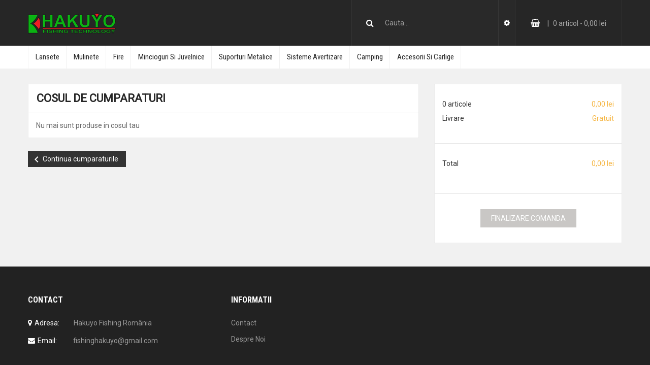

--- FILE ---
content_type: text/html; charset=utf-8
request_url: https://staging.hakuyofishing.ro/cos?action=show
body_size: 6591
content:
<!doctype html>
<html lang="ro">

    <head>
        
            
  <meta charset="utf-8">


  <meta http-equiv="x-ua-compatible" content="ie=edge">



  <title>Cos</title>
  <meta name="description" content="">
  <meta name="keywords" content="">
    


  <meta name="viewport" content="width=device-width, initial-scale=1">



  <link rel="icon" type="image/vnd.microsoft.icon" href="/img/favicon.ico?1525695097">
  <link rel="shortcut icon" type="image/x-icon" href="/img/favicon.ico?1525695097">



    <link rel="stylesheet" href="https://staging.hakuyofishing.ro/themes/supper_market_theme3/assets/cache/theme-07e79b121.css" type="text/css" media="all">




    <script src="https://staging.hakuyofishing.ro/themes/supper_market_theme3/assets/cache/head-b0341f120.js" ></script>


  <script>
        var RC_FANCOURIER_CITY_SELECTOR = true;
        var added_to_wishlist = "The product was successfully added to your wishlist.";
        var baseDir = "https:\/\/staging.hakuyofishing.ro\/";
        var isLogged = false;
        var loggin_required = "You must be logged in to manage your wishlist";
        var myaccout_url = "https:\/\/staging.hakuyofishing.ro\/contul-meu";
        var mywishlist_url = "https:\/\/staging.hakuyofishing.ro\/module\/fieldblockwishlist\/mywishlist";
        var prestashop = {"cart":{"products":[],"totals":{"total":{"type":"total","label":"Total","amount":0,"value":"0,00\u00a0lei"},"total_including_tax":{"type":"total","label":"Total (cu taxe)","amount":0,"value":"0,00\u00a0lei"},"total_excluding_tax":{"type":"total","label":"Total (fara TVA)","amount":0,"value":"0,00\u00a0lei"}},"subtotals":{"products":{"type":"products","label":"Subtotal","amount":0,"value":"0,00\u00a0lei"},"discounts":null,"shipping":{"type":"shipping","label":"Livrare","amount":0,"value":"Gratuit"},"tax":null},"products_count":0,"summary_string":"0 articole","vouchers":{"allowed":1,"added":[]},"discounts":[],"minimalPurchase":350,"minimalPurchaseRequired":"Este necesar un cos de cumparaturi de minim 350,00\u00a0lei (fara TVA) pentru a valida comanda. Totalul cosului actual este 0,00\u00a0lei (fara TVA)."},"currency":{"name":"Romanian Leu","iso_code":"RON","iso_code_num":"946","sign":"lei"},"customer":{"lastname":null,"firstname":null,"email":null,"birthday":null,"newsletter":null,"newsletter_date_add":null,"optin":null,"website":null,"company":null,"siret":null,"ape":null,"is_logged":false,"gender":{"type":null,"name":null},"addresses":[]},"language":{"name":"Rom\u00e2n\u0103 (Romanian)","iso_code":"ro","locale":"ro-RO","language_code":"ro-ro","is_rtl":"0","date_format_lite":"Y-m-d","date_format_full":"Y-m-d H:i:s","id":2},"page":{"title":"","canonical":null,"meta":{"title":"Cos","description":"","keywords":"","robots":"index"},"page_name":"cart","body_classes":{"lang-ro":true,"lang-rtl":false,"country-RO":true,"currency-RON":true,"layout-full-width":true,"page-cart":true,"tax-display-disabled":true,"cart-empty":true},"admin_notifications":[]},"shop":{"name":"Hakuyo Fishing","logo":"\/img\/sc-ardent-prestcom-srl-logo-1525695097.jpg","stores_icon":"\/img\/logo_stores.png","favicon":"\/img\/favicon.ico"},"urls":{"base_url":"https:\/\/staging.hakuyofishing.ro\/","current_url":"https:\/\/staging.hakuyofishing.ro\/cos?action=show","shop_domain_url":"https:\/\/staging.hakuyofishing.ro","img_ps_url":"https:\/\/staging.hakuyofishing.ro\/img\/","img_cat_url":"https:\/\/staging.hakuyofishing.ro\/img\/c\/","img_lang_url":"https:\/\/staging.hakuyofishing.ro\/img\/l\/","img_prod_url":"https:\/\/staging.hakuyofishing.ro\/img\/p\/","img_manu_url":"https:\/\/staging.hakuyofishing.ro\/img\/m\/","img_sup_url":"https:\/\/staging.hakuyofishing.ro\/img\/su\/","img_ship_url":"https:\/\/staging.hakuyofishing.ro\/img\/s\/","img_store_url":"https:\/\/staging.hakuyofishing.ro\/img\/st\/","img_col_url":"https:\/\/staging.hakuyofishing.ro\/img\/co\/","img_url":"https:\/\/staging.hakuyofishing.ro\/themes\/supper_market_theme3\/assets\/img\/","css_url":"https:\/\/staging.hakuyofishing.ro\/themes\/supper_market_theme3\/assets\/css\/","js_url":"https:\/\/staging.hakuyofishing.ro\/themes\/supper_market_theme3\/assets\/js\/","pic_url":"https:\/\/staging.hakuyofishing.ro\/upload\/","pages":{"address":"https:\/\/staging.hakuyofishing.ro\/adresa","addresses":"https:\/\/staging.hakuyofishing.ro\/adrese","authentication":"https:\/\/staging.hakuyofishing.ro\/autentificare","cart":"https:\/\/staging.hakuyofishing.ro\/cos","category":"https:\/\/staging.hakuyofishing.ro\/index.php?controller=category","cms":"https:\/\/staging.hakuyofishing.ro\/index.php?controller=cms","contact":"https:\/\/staging.hakuyofishing.ro\/contact","discount":"https:\/\/staging.hakuyofishing.ro\/reducere","guest_tracking":"https:\/\/staging.hakuyofishing.ro\/urmarire-pentru-oaspeti","history":"https:\/\/staging.hakuyofishing.ro\/istoric-comenzi","identity":"https:\/\/staging.hakuyofishing.ro\/identitate","index":"https:\/\/staging.hakuyofishing.ro\/","my_account":"https:\/\/staging.hakuyofishing.ro\/contul-meu","order_confirmation":"https:\/\/staging.hakuyofishing.ro\/confirmare-comanda","order_detail":"https:\/\/staging.hakuyofishing.ro\/index.php?controller=order-detail","order_follow":"https:\/\/staging.hakuyofishing.ro\/returnari","order":"https:\/\/staging.hakuyofishing.ro\/comanda","order_return":"https:\/\/staging.hakuyofishing.ro\/index.php?controller=order-return","order_slip":"https:\/\/staging.hakuyofishing.ro\/nota-credit","pagenotfound":"https:\/\/staging.hakuyofishing.ro\/pagina-negasita","password":"https:\/\/staging.hakuyofishing.ro\/recuperare-parola","pdf_invoice":"https:\/\/staging.hakuyofishing.ro\/index.php?controller=pdf-invoice","pdf_order_return":"https:\/\/staging.hakuyofishing.ro\/index.php?controller=pdf-order-return","pdf_order_slip":"https:\/\/staging.hakuyofishing.ro\/index.php?controller=pdf-order-slip","prices_drop":"https:\/\/staging.hakuyofishing.ro\/reduceri-de-pret","product":"https:\/\/staging.hakuyofishing.ro\/index.php?controller=product","search":"https:\/\/staging.hakuyofishing.ro\/cautare","sitemap":"https:\/\/staging.hakuyofishing.ro\/harta site","stores":"https:\/\/staging.hakuyofishing.ro\/magazine","supplier":"https:\/\/staging.hakuyofishing.ro\/furnizori","register":"https:\/\/staging.hakuyofishing.ro\/autentificare?create_account=1","order_login":"https:\/\/staging.hakuyofishing.ro\/comanda?login=1"},"alternative_langs":{"ro-ro":"https:\/\/staging.hakuyofishing.ro\/cos?action=show"},"theme_assets":"\/themes\/supper_market_theme3\/assets\/","actions":{"logout":"https:\/\/staging.hakuyofishing.ro\/?mylogout="},"no_picture_image":{"bySize":{"seller_default":{"url":"https:\/\/staging.hakuyofishing.ro\/img\/p\/ro-default-seller_default.jpg","width":70,"height":93},"small_default":{"url":"https:\/\/staging.hakuyofishing.ro\/img\/p\/ro-default-small_default.jpg","width":100,"height":100},"cart_default":{"url":"https:\/\/staging.hakuyofishing.ro\/img\/p\/ro-default-cart_default.jpg","width":125,"height":125},"home_default":{"url":"https:\/\/staging.hakuyofishing.ro\/img\/p\/ro-default-home_default.jpg","width":253,"height":253},"medium_default":{"url":"https:\/\/staging.hakuyofishing.ro\/img\/p\/ro-default-medium_default.jpg","width":403,"height":403},"large_default":{"url":"https:\/\/staging.hakuyofishing.ro\/img\/p\/ro-default-large_default.jpg","width":600,"height":600}},"small":{"url":"https:\/\/staging.hakuyofishing.ro\/img\/p\/ro-default-seller_default.jpg","width":70,"height":93},"medium":{"url":"https:\/\/staging.hakuyofishing.ro\/img\/p\/ro-default-home_default.jpg","width":253,"height":253},"large":{"url":"https:\/\/staging.hakuyofishing.ro\/img\/p\/ro-default-large_default.jpg","width":600,"height":600},"legend":""}},"configuration":{"display_taxes_label":false,"display_prices_tax_incl":false,"is_catalog":false,"show_prices":true,"opt_in":{"partner":true},"quantity_discount":{"type":"price","label":"Pret"},"voucher_enabled":1,"return_enabled":0},"field_required":[],"breadcrumb":{"links":[{"title":"Acasa","url":"https:\/\/staging.hakuyofishing.ro\/"}],"count":1},"link":{"protocol_link":"https:\/\/","protocol_content":"https:\/\/"},"time":1768966804,"static_token":"372edd0594869e774b163aebdab3260b","token":"770f0dc21852f92a2fd3f4a0777d4ef4"};
        var rc_fancourier_ajax_url = "https:\/\/staging.hakuyofishing.ro\/module\/rc_fancourier\/ajax";
        var rc_fancourier_token_front = "9969b7898395169b3bee54ba892bfd11";
        var search_url = "https:\/\/staging.hakuyofishing.ro\/cautare";
        var static_token = "372edd0594869e774b163aebdab3260b";
        var wishlistProductsIds = "";
        var wishlist_button = "Go to my wishlist!";
        var wishlist_button_login = "Go to Login!";
        var wishlist_title_error = "Warning!";
        var wishlist_title_success = "My wishlist updated!";
      </script>



  



        
                <script>
            var LANG_RTL =0;
            var langIso = 'ro-ro';
            var baseUri = 'https://staging.hakuyofishing.ro/';
                        var FIELD_enableCountdownTimer = true;
                                    var FIELD_stickyMenu = true;
                                    var FIELD_stickySearch = true;
                                                var countdownDay = 'Day';
            var countdownDays = 'Zile';
            var countdownHour = 'Ora';
            var countdownHours = 'Ore';
            var countdownMinute = 'Min';
            var countdownMinutes = 'Min';
            var countdownSecond = 'Sec';
            var countdownSeconds = 'Sec';
        </script>
    </head>
    <body id="cart" class="lang-ro country-ro currency-ron layout-full-width page-cart tax-display-disabled cart-empty ">
                

        <main>
            
                            
            <header id="header">                
                <div class="header-top">
				                    <div class="container">
                        <div class="row">
                            <div class="logo_header col-md-3 col-xs-12">
                                <a href="https://staging.hakuyofishing.ro/">
                                    <img class="img-responsive logo" src="/img/sc-ardent-prestcom-srl-logo-1525695097.jpg" alt="Hakuyo Fishing">
                                </a>
                            </div>
                            <div id="sticky_top" class="col-md-9 col-xs-12">
								<div class="nav2">
								<div class="click-nav2">
									<i class="fa fa-cog"></i>
								</div>
								<div class="content-nav2">
									<div class="content-nav2-items">
										<div class="mobile_links-wrapper">
<div  class="mobile_links dropdown js-dropdown">
    <span class="expand-more" data-toggle="dropdown">Contul meu<i class="fa fa-caret-down"></i></span>
    <ul class="dropdown-menu">   
     <li>
    <a href="https://staging.hakuyofishing.ro/contact" title="Contact" rel="nofollow">Contact</a></li>
    <li>
		<a class="link-wishlist wishlist_block" href="https://staging.hakuyofishing.ro/module/fieldblockwishlist/mywishlist" title="Wishlist"> Wishlist</a></li>
     <li>
        <a class="link-myaccount" href="https://staging.hakuyofishing.ro/cos?action=show" title="Cosul Meu" rel="nofollow">
       Cosul Meu
        </a>
    </li>
	<li>
      <a class="number-btn-compare" href="https://staging.hakuyofishing.ro/module/fieldcompare/FieldCompareProduct" title="Compara" rel="nofollow" >
        <span>Compara</span>
      </a>
    </li>
        <li>
      <a
        href="https://staging.hakuyofishing.ro/contul-meu"
        title="Conecteaza-te la contul de client"
        rel="nofollow"
      >
        <span>Autentificare</span>
      </a>
      </li>
    </ul>
</div>
</div>


									</div>
								</div>
							</div>
                                  <div id="cart_block_top" class="sticky_top">
  <div class="blockcart cart-preview inactive" data-refresh-url="//staging.hakuyofishing.ro/module/ps_shoppingcart/ajax">
        <div class="click-cart">
		<span class="shopping-cart">
			<span class="fa fa-shopping-basket"> </span>              
        </span>
        <span class="unline_cart">
			<span class="vertical_line">|</span>
            <span class="cart-products-count">0</span>
            <span class="cart-item-top">articol -</span>
            <span class="cart-total-top">0,00 lei</span>
         </span>        
        </div>
<div class="cart_top_ajax">
      <div class="card-block-top" style="border-top:none">
      Nu mai sunt produse in cosul tau
      </div>
      <div class="card-block-top">
    <div class="totals-top">
      <span class="label-top">Total (fara TVA)</span>
      <span class="value-top price">0,00 lei</span>
    </div>
    <div class="totals-top">
      <span class="label-top"></span>
      <span class="value-top price"></span>
    </div>
  </div>
  <div class="card-block-top">
  <a href="//staging.hakuyofishing.ro/cos?action=show" class="view-cart">Vezi Cosul</a>
  </div>
</div>
<script>
$(document).ready(function () {
	$(".click-cart").click(function(e) {
        $(".cart_top_ajax").slideToggle();
		$(".click-cart").toggleClass('active');
		
		e.stopPropagation();
    });
	$("body").click(function(e) {
         $(".cart_top_ajax").slideUp();
		 $(".click-cart").removeClass('active');
    });
});
</script>
</div>
</div>

<!-- block seach mobile -->
<!-- Block search module TOP -->
<div id="search_block_top" class="dropdown js-dropdown">
<div class="current fa fa-search expand-more" data-toggle="dropdown"></div>
<div class="dropdown-menu">
   <div class="field-search">
    	<form method="get" action="https://staging.hakuyofishing.ro/cautare" id="searchbox">
            <input type="hidden" name="controller" value="search" />
                                <input type="hidden" name="orderby" value="position" />
                <input type="hidden" name="orderway" value="desc" />
                <input class="search_query" type="text" id="search_query_top" name="search_query" value=""  placeholder="Cauta..." />
                <button type="submit" name="submit_search" class="btn button-search">
                    <span class="icon-search"></span>
                </button>
    	</form>
            </div>
    </div>
</div>
<!-- /Block search module TOP -->

                            </div>
                        </div>
                    </div>
				 </div>
                    <div class="header-bottom">
                        <!-- MEGAMENU -->
                        <div id="header_menu" class="visible-lg visible-md">
                            <div class="container">
                                <div class="row">                                    
                                    
    <nav id="fieldmegamenu-main" class="fieldmegamenu inactive">
        <ul>
            
                <li class="root root-3 ">
                    <div class="root-item no-description">

                        <a href="/12-lansete-si-undite" >                            <div class="title title_font"><span class="title-text">Lansete</span><span class="icon-has-sub fa fa-angle-down"></span></div>
                                                        </a>
                    </div>

                                            <ul class="menu-items  col-xs-12">

                            
                                                            
                                    <li class="menu-item menu-item-2 depth-1 category   ">

                                        
                                            <div class="title title_font">
                                                <a href="https://staging.hakuyofishing.ro/17-lansete-crap" >                                                    Lansete crap
                                                                                                        </a>                                            </div>

                                        

                                                                                </li>
                                    
                                    
                                    
                                                                
                                    <li class="menu-item menu-item-3 depth-1 category   ">

                                        
                                            <div class="title title_font">
                                                <a href="https://staging.hakuyofishing.ro/18-lansete-feeder" >                                                    Lansete Feeder
                                                                                                        </a>                                            </div>

                                        

                                                                                </li>
                                    
                                    
                                    
                                                                
                                    <li class="menu-item menu-item-4 depth-1 category   ">

                                        
                                            <div class="title title_font">
                                                <a href="https://staging.hakuyofishing.ro/19-lansete-spinning" >                                                    Lansete Spinning
                                                                                                        </a>                                            </div>

                                        

                                                                                </li>
                                    
                                    
                                    
                                                                
                                    <li class="menu-item menu-item-5 depth-1 category   ">

                                        
                                            <div class="title title_font">
                                                <a href="https://staging.hakuyofishing.ro/-" >                                                    Lansete Match
                                                                                                        </a>                                            </div>

                                        

                                                                                </li>
                                    
                                    
                                    
                                                                
                                    <li class="menu-item menu-item-6 depth-1 category   ">

                                        
                                            <div class="title title_font">
                                                <a href="https://staging.hakuyofishing.ro/21-lansete-telescopice" >                                                    Lansete Telescopice
                                                                                                        </a>                                            </div>

                                        

                                                                                </li>
                                    
                                    
                                    
                                                                
                                    <li class="menu-item menu-item-7 depth-1 category   ">

                                        
                                            <div class="title title_font">
                                                <a href="https://staging.hakuyofishing.ro/22-lansete-somn" >                                                    Lansete Somn
                                                                                                        </a>                                            </div>

                                        

                                                                                </li>
                                    
                                    
                                    
                                                                
                                    <li class="menu-item menu-item-8 depth-1 category   ">

                                        
                                            <div class="title title_font">
                                                <a href="https://staging.hakuyofishing.ro/23-undite" >                                                    Undite
                                                                                                        </a>                                            </div>

                                        

                                        
                                    
                                                                            </li>
                                    
                                                            </ul>
                        
                </li>

            
                <li class="root root-4 ">
                    <div class="root-item no-description">

                        <a href="/14-mulinete" >                            <div class="title title_font"><span class="title-text">Mulinete</span><span class="icon-has-sub fa fa-angle-down"></span></div>
                                                        </a>
                    </div>

                                            <ul class="menu-items  col-xs-12">

                            
                                                            
                                    <li class="menu-item menu-item-9 depth-1 category   ">

                                        
                                            <div class="title title_font">
                                                <a href="https://staging.hakuyofishing.ro/15-mulinete-crap" >                                                    Mulinete Crap
                                                                                                        </a>                                            </div>

                                        

                                                                                </li>
                                    
                                    
                                    
                                                                
                                    <li class="menu-item menu-item-10 depth-1 category   ">

                                        
                                            <div class="title title_font">
                                                <a href="https://staging.hakuyofishing.ro/24-mulinete-feeder" >                                                    Mulinete Feeder
                                                                                                        </a>                                            </div>

                                        

                                                                                </li>
                                    
                                    
                                    
                                                                
                                    <li class="menu-item menu-item-11 depth-1 category   ">

                                        
                                            <div class="title title_font">
                                                <a href="https://staging.hakuyofishing.ro/25-mulinete-spinning" >                                                    Mulinete Spinning
                                                                                                        </a>                                            </div>

                                        

                                        
                                    
                                                                            </li>
                                    
                                                            </ul>
                        
                </li>

            
                <li class="root root-5 ">
                    <div class="root-item no-description">

                        <a href="/16-monifilament-si-fire-textile" >                            <div class="title title_font"><span class="title-text">Fire</span><span class="icon-has-sub fa fa-angle-down"></span></div>
                                                        </a>
                    </div>

                                            <ul class="menu-items  col-xs-12">

                            
                                                            
                                    <li class="menu-item menu-item-12 depth-1 category   ">

                                        
                                            <div class="title title_font">
                                                <a href="https://staging.hakuyofishing.ro/49-monofilament" >                                                    Monofilament
                                                                                                        </a>                                            </div>

                                        

                                                                                </li>
                                    
                                    
                                    
                                                                
                                    <li class="menu-item menu-item-13 depth-1 category   ">

                                        
                                            <div class="title title_font">
                                                <a href="https://staging.hakuyofishing.ro/50-fir-textil-impletit-in-4-fire" >                                                    Fir Textil impletit in 4 fire
                                                                                                        </a>                                            </div>

                                        

                                                                                </li>
                                    
                                    
                                    
                                                                
                                    <li class="menu-item menu-item-14 depth-1 category   ">

                                        
                                            <div class="title title_font">
                                                <a href="https://staging.hakuyofishing.ro/51-fir-textil-impletit-in-8-fire" >                                                    Fir Textil impletit in 8 fire
                                                                                                        </a>                                            </div>

                                        

                                        
                                    
                                                                            </li>
                                    
                                                            </ul>
                        
                </li>

            
                <li class="root root-6 ">
                    <div class="root-item no-description">

                        <a href="/26-mincioguri-si-juvelnice" >                            <div class="title title_font"><span class="title-text">Mincioguri si Juvelnice</span><span class="icon-has-sub fa fa-angle-down"></span></div>
                                                        </a>
                    </div>

                                            <ul class="menu-items  col-xs-12">

                            
                                                            
                                    <li class="menu-item menu-item-15 depth-1 category   ">

                                        
                                            <div class="title title_font">
                                                <a href="https://staging.hakuyofishing.ro/27-minciog-crap" >                                                    Minciog Crap
                                                                                                        </a>                                            </div>

                                        

                                                                                </li>
                                    
                                    
                                    
                                                                
                                    <li class="menu-item menu-item-16 depth-1 category   ">

                                        
                                            <div class="title title_font">
                                                <a href="https://staging.hakuyofishing.ro/28-minciog-feeder" >                                                    Minciog Feeder
                                                                                                        </a>                                            </div>

                                        

                                                                                </li>
                                    
                                    
                                    
                                                                
                                    <li class="menu-item menu-item-17 depth-1 category   ">

                                        
                                            <div class="title title_font">
                                                <a href="https://staging.hakuyofishing.ro/29-juvelnice-material-ceruit" >                                                    Juvelnice Material Ceruit
                                                                                                        </a>                                            </div>

                                        

                                                                                </li>
                                    
                                    
                                    
                                                                
                                    <li class="menu-item menu-item-18 depth-1 category   ">

                                        
                                            <div class="title title_font">
                                                <a href="https://staging.hakuyofishing.ro/30-juvelnice-material-sintetic" >                                                    Juvelnice Material Sintetic
                                                                                                        </a>                                            </div>

                                        

                                                                                </li>
                                    
                                    
                                    
                                                                
                                    <li class="menu-item menu-item-19 depth-1 category   ">

                                        
                                            <div class="title title_font">
                                                <a href="https://staging.hakuyofishing.ro/31-saci-pastrare" >                                                    Saci Pastrare
                                                                                                        </a>                                            </div>

                                        

                                                                                </li>
                                    
                                    
                                    
                                                                
                                    <li class="menu-item menu-item-20 depth-1 category   ">

                                        
                                            <div class="title title_font">
                                                <a href="https://staging.hakuyofishing.ro/32-halaievarse" >                                                    Halaie/Varse
                                                                                                        </a>                                            </div>

                                        

                                        
                                    
                                                                            </li>
                                    
                                                            </ul>
                        
                </li>

            
                <li class="root root-7 ">
                    <div class="root-item no-description">

                        <a href="/33-suporturi-metalice" >                            <div class="title title_font"><span class="title-text">Suporturi Metalice</span><span class="icon-has-sub fa fa-angle-down"></span></div>
                                                        </a>
                    </div>

                                            <ul class="menu-items  col-xs-12">

                            
                                                            
                                    <li class="menu-item menu-item-21 depth-1 category   ">

                                        
                                            <div class="title title_font">
                                                <a href="https://staging.hakuyofishing.ro/34-rod-pod" >                                                    Rod Pod
                                                                                                        </a>                                            </div>

                                        

                                                                                </li>
                                    
                                    
                                    
                                                                
                                    <li class="menu-item menu-item-22 depth-1 category   ">

                                        
                                            <div class="title title_font">
                                                <a href="https://staging.hakuyofishing.ro/35-suporturi-undita" >                                                    Suporturi Undita
                                                                                                        </a>                                            </div>

                                        

                                                                                </li>
                                    
                                    
                                    
                                                                
                                    <li class="menu-item menu-item-23 depth-1 category   ">

                                        
                                            <div class="title title_font">
                                                <a href="https://staging.hakuyofishing.ro/36-suporturi-lanseta" >                                                    Suporturi Lanseta
                                                                                                        </a>                                            </div>

                                        

                                                                                </li>
                                    
                                    
                                    
                                                                
                                    <li class="menu-item menu-item-24 depth-1 category   ">

                                        
                                            <div class="title title_font">
                                                <a href="https://staging.hakuyofishing.ro/37-suporturi-feeder" >                                                    Suporturi Feeder
                                                                                                        </a>                                            </div>

                                        

                                                                                </li>
                                    
                                    
                                    
                                                                
                                    <li class="menu-item menu-item-25 depth-1 category   ">

                                        
                                            <div class="title title_font">
                                                <a href="https://staging.hakuyofishing.ro/39-picheti" >                                                    Picheti
                                                                                                        </a>                                            </div>

                                        

                                                                                </li>
                                    
                                    
                                    
                                                                
                                    <li class="menu-item menu-item-26 depth-1 category   ">

                                        
                                            <div class="title title_font">
                                                <a href="https://staging.hakuyofishing.ro/41-buzzbar" >                                                    Buzzbar
                                                                                                        </a>                                            </div>

                                        

                                        
                                    
                                                                            </li>
                                    
                                                            </ul>
                        
                </li>

            
                <li class="root root-8 ">
                    <div class="root-item no-description">

                        <a href="/42-sisteme-de-avertizare-si-swingere" >                            <div class="title title_font"><span class="title-text">Sisteme Avertizare</span><span class="icon-has-sub fa fa-angle-down"></span></div>
                                                        </a>
                    </div>

                                            <ul class="menu-items  col-xs-12">

                            
                                                            
                                    <li class="menu-item menu-item-27 depth-1 category   ">

                                        
                                            <div class="title title_font">
                                                <a href="https://staging.hakuyofishing.ro/43-statie-cu-avertizori" >                                                    Statie cu Avertizori
                                                                                                        </a>                                            </div>

                                        

                                                                                </li>
                                    
                                    
                                    
                                                                
                                    <li class="menu-item menu-item-28 depth-1 category   ">

                                        
                                            <div class="title title_font">
                                                <a href="https://staging.hakuyofishing.ro/44-avertizori" >                                                    Avertizori
                                                                                                        </a>                                            </div>

                                        

                                                                                </li>
                                    
                                    
                                    
                                                                
                                    <li class="menu-item menu-item-29 depth-1 category   ">

                                        
                                            <div class="title title_font">
                                                <a href="https://staging.hakuyofishing.ro/45-hangere" >                                                    Hangere
                                                                                                        </a>                                            </div>

                                        

                                                                                </li>
                                    
                                    
                                    
                                                                
                                    <li class="menu-item menu-item-30 depth-1 category   ">

                                        
                                            <div class="title title_font">
                                                <a href="https://staging.hakuyofishing.ro/47-swingere-cu-led" >                                                    Swingere cu Led
                                                                                                        </a>                                            </div>

                                        

                                                                                </li>
                                    
                                    
                                    
                                                                
                                    <li class="menu-item menu-item-31 depth-1 category   ">

                                        
                                            <div class="title title_font">
                                                <a href="https://staging.hakuyofishing.ro/48-swingere-fara-led" >                                                    Swingere fara Led
                                                                                                        </a>                                            </div>

                                        

                                        
                                    
                                                                            </li>
                                    
                                                            </ul>
                        
                </li>

            
                <li class="root root-9 ">
                    <div class="root-item no-description">

                        <a href="/52-camping" >                            <div class="title title_font"><span class="title-text">Camping</span><span class="icon-has-sub fa fa-angle-down"></span></div>
                                                        </a>
                    </div>

                                            <ul class="menu-items  col-xs-12">

                            
                                                            
                                    <li class="menu-item menu-item-32 depth-1 category   ">

                                        
                                            <div class="title title_font">
                                                <a href="https://staging.hakuyofishing.ro/53-huse" >                                                    Huse
                                                                                                        </a>                                            </div>

                                        

                                                                                </li>
                                    
                                    
                                    
                                                                
                                    <li class="menu-item menu-item-33 depth-1 category   ">

                                        
                                            <div class="title title_font">
                                                <a href="https://staging.hakuyofishing.ro/54-genti" >                                                    Genti
                                                                                                        </a>                                            </div>

                                        

                                                                                </li>
                                    
                                    
                                    
                                                                
                                    <li class="menu-item menu-item-34 depth-1 category   ">

                                        
                                            <div class="title title_font">
                                                <a href="https://staging.hakuyofishing.ro/55-penare" >                                                    Penare
                                                                                                        </a>                                            </div>

                                        

                                                                                </li>
                                    
                                    
                                    
                                                                
                                    <li class="menu-item menu-item-35 depth-1 category   ">

                                        
                                            <div class="title title_font">
                                                <a href="https://staging.hakuyofishing.ro/56-scaune" >                                                    Scaune
                                                                                                        </a>                                            </div>

                                        

                                                                                </li>
                                    
                                    
                                    
                                                                
                                    <li class="menu-item menu-item-36 depth-1 category   ">

                                        
                                            <div class="title title_font">
                                                <a href="https://staging.hakuyofishing.ro/57-saltea-primire" >                                                    Saltea Primire
                                                                                                        </a>                                            </div>

                                        

                                                                                </li>
                                    
                                    
                                    
                                                                
                                    <li class="menu-item menu-item-37 depth-1 category   ">

                                        
                                            <div class="title title_font">
                                                <a href="https://staging.hakuyofishing.ro/58-umbrele" >                                                    Umbrele
                                                                                                        </a>                                            </div>

                                        

                                                                                </li>
                                    
                                    
                                    
                                                                
                                    <li class="menu-item menu-item-38 depth-1 category   ">

                                        
                                            <div class="title title_font">
                                                <a href="https://staging.hakuyofishing.ro/59-cutii-accesorii" >                                                    Cutii Accesorii
                                                                                                        </a>                                            </div>

                                        

                                                                                </li>
                                    
                                    
                                    
                                                                
                                    <li class="menu-item menu-item-39 depth-1 category   ">

                                        
                                            <div class="title title_font">
                                                <a href="https://staging.hakuyofishing.ro/60-imbracaminte" >                                                    Imbracaminte
                                                                                                        </a>                                            </div>

                                        

                                        
                                    
                                                                            </li>
                                    
                                                            </ul>
                        
                </li>

            
                <li class="root root-10 ">
                    <div class="root-item no-description">

                        <a href="/61-accesorii-si-carlige" >                            <div class="title title_font"><span class="title-text">Accesorii si Carlige</span><span class="icon-has-sub fa fa-angle-down"></span></div>
                                                        </a>
                    </div>

                                            <ul class="menu-items  col-xs-12">

                            
                                                            
                                    <li class="menu-item menu-item-40 depth-1 category   ">

                                        
                                            <div class="title title_font">
                                                <a href="https://staging.hakuyofishing.ro/62-carlige" >                                                    Carlige
                                                                                                        </a>                                            </div>

                                        

                                                                                </li>
                                    
                                    
                                    
                                                                
                                    <li class="menu-item menu-item-41 depth-1 category   ">

                                        
                                            <div class="title title_font">
                                                <a href="https://staging.hakuyofishing.ro/63-agrafe-si-varteje" >                                                    Agrafe si Varteje
                                                                                                        </a>                                            </div>

                                        

                                                                                </li>
                                    
                                    
                                    
                                                                
                                    <li class="menu-item menu-item-42 depth-1 category   ">

                                        
                                            <div class="title title_font">
                                                <a href="https://staging.hakuyofishing.ro/64-opritori-si-conuri" >                                                    Opritori si Conuri
                                                                                                        </a>                                            </div>

                                        

                                                                                </li>
                                    
                                    
                                    
                                                                
                                    <li class="menu-item menu-item-43 depth-1 category   ">

                                        
                                            <div class="title title_font">
                                                <a href="https://staging.hakuyofishing.ro/65-momitoare" >                                                    Momitoare
                                                                                                        </a>                                            </div>

                                        

                                                                                </li>
                                    
                                    
                                    
                                                                
                                    <li class="menu-item menu-item-44 depth-1 category   ">

                                        
                                            <div class="title title_font">
                                                <a href="https://staging.hakuyofishing.ro/66-accesorii-pescuit-la-undita" >                                                    Accesorii pescuit la undita
                                                                                                        </a>                                            </div>

                                        

                                                                                </li>
                                    
                                    
                                    
                                                                
                                    <li class="menu-item menu-item-45 depth-1 category   ">

                                        
                                            <div class="title title_font">
                                                <a href="https://staging.hakuyofishing.ro/67-lingurite-si-voblere" >                                                    Lingurite si Voblere
                                                                                                        </a>                                            </div>

                                        

                                                                                </li>
                                    
                                    
                                    
                                                                
                                    <li class="menu-item menu-item-46 depth-1 category   ">

                                        
                                            <div class="title title_font">
                                                <a href="https://staging.hakuyofishing.ro/69-crosete-si-iglite" >                                                    Crosete si Iglite
                                                                                                        </a>                                            </div>

                                        

                                                                                </li>
                                    
                                    
                                    
                                                                
                                    <li class="menu-item menu-item-47 depth-1 category   ">

                                        
                                            <div class="title title_font">
                                                <a href="https://staging.hakuyofishing.ro/70-saci-solubili-degetaregripinele" >                                                    Saci Solubili ,Degetare,Grip,Inele 
                                                                                                        </a>                                            </div>

                                        

                                                                                </li>
                                    
                                    
                                    
                                                                
                                    <li class="menu-item menu-item-48 depth-1 category   ">

                                        
                                            <div class="title title_font">
                                                <a href="https://staging.hakuyofishing.ro/72-strune-si-taparine" >                                                    Strune si Taparine
                                                                                                        </a>                                            </div>

                                        

                                                                                </li>
                                    
                                    
                                    
                                                                
                                    <li class="menu-item menu-item-49 depth-1 category   ">

                                        
                                            <div class="title title_font">
                                                <a href="https://staging.hakuyofishing.ro/73-ancore-si-forfecute" >                                                    Ancore si Forfecute
                                                                                                        </a>                                            </div>

                                        

                                                                                </li>
                                    
                                    
                                    
                                                                
                                    <li class="menu-item menu-item-50 depth-1 category   ">

                                        
                                            <div class="title title_font">
                                                <a href="https://staging.hakuyofishing.ro/74-lanterne" >                                                    Lanterne
                                                                                                        </a>                                            </div>

                                        

                                                                                </li>
                                    
                                    
                                    
                                                                
                                    <li class="menu-item menu-item-51 depth-1 category   ">

                                        
                                            <div class="title title_font">
                                                <a href="https://staging.hakuyofishing.ro/75-cobre" >                                                    Cobre
                                                                                                        </a>                                            </div>

                                        

                                        
                                    
                                                                            </li>
                                    
                                                            </ul>
                        
                </li>

                    </ul>
    </nav>


                                </div>
                            </div>
                        </div>
                    </div>               
            </header>
            <div id="header_mobile_menu" class="navbar-inactive visible-sm visible-xs">
                <div class="fieldmm-nav col-sm-12 col-xs-12">
                    <div class="container">
                        <div id="menu-mobile">
                            <span id="fieldmm-button"><i class="fa fa-reorder"></i></span>
                                
    <nav id="fieldmegamenu-mobile" class="fieldmegamenu inactive">
        <ul>
            
                <li class="root root-3 ">
                    <div class="root-item no-description">

                        <a href="/12-lansete-si-undite" >                            <div class="title title_font"><span class="title-text">Lansete</span><span class="icon-has-sub fa fa-angle-down"></span></div>
                                                        </a>
                    </div>

                                            <ul class="menu-items  col-xs-12">

                            
                                                            
                                    <li class="menu-item menu-item-2 depth-1 category   ">

                                        
                                            <div class="title title_font">
                                                <a href="https://staging.hakuyofishing.ro/17-lansete-crap" >                                                    Lansete crap
                                                                                                        </a>                                            </div>

                                        

                                                                                </li>
                                    
                                    
                                    
                                                                
                                    <li class="menu-item menu-item-3 depth-1 category   ">

                                        
                                            <div class="title title_font">
                                                <a href="https://staging.hakuyofishing.ro/18-lansete-feeder" >                                                    Lansete Feeder
                                                                                                        </a>                                            </div>

                                        

                                                                                </li>
                                    
                                    
                                    
                                                                
                                    <li class="menu-item menu-item-4 depth-1 category   ">

                                        
                                            <div class="title title_font">
                                                <a href="https://staging.hakuyofishing.ro/19-lansete-spinning" >                                                    Lansete Spinning
                                                                                                        </a>                                            </div>

                                        

                                                                                </li>
                                    
                                    
                                    
                                                                
                                    <li class="menu-item menu-item-5 depth-1 category   ">

                                        
                                            <div class="title title_font">
                                                <a href="https://staging.hakuyofishing.ro/-" >                                                    Lansete Match
                                                                                                        </a>                                            </div>

                                        

                                                                                </li>
                                    
                                    
                                    
                                                                
                                    <li class="menu-item menu-item-6 depth-1 category   ">

                                        
                                            <div class="title title_font">
                                                <a href="https://staging.hakuyofishing.ro/21-lansete-telescopice" >                                                    Lansete Telescopice
                                                                                                        </a>                                            </div>

                                        

                                                                                </li>
                                    
                                    
                                    
                                                                
                                    <li class="menu-item menu-item-7 depth-1 category   ">

                                        
                                            <div class="title title_font">
                                                <a href="https://staging.hakuyofishing.ro/22-lansete-somn" >                                                    Lansete Somn
                                                                                                        </a>                                            </div>

                                        

                                                                                </li>
                                    
                                    
                                    
                                                                
                                    <li class="menu-item menu-item-8 depth-1 category   ">

                                        
                                            <div class="title title_font">
                                                <a href="https://staging.hakuyofishing.ro/23-undite" >                                                    Undite
                                                                                                        </a>                                            </div>

                                        

                                        
                                    
                                                                            </li>
                                    
                                                            </ul>
                        
                </li>

            
                <li class="root root-4 ">
                    <div class="root-item no-description">

                        <a href="/14-mulinete" >                            <div class="title title_font"><span class="title-text">Mulinete</span><span class="icon-has-sub fa fa-angle-down"></span></div>
                                                        </a>
                    </div>

                                            <ul class="menu-items  col-xs-12">

                            
                                                            
                                    <li class="menu-item menu-item-9 depth-1 category   ">

                                        
                                            <div class="title title_font">
                                                <a href="https://staging.hakuyofishing.ro/15-mulinete-crap" >                                                    Mulinete Crap
                                                                                                        </a>                                            </div>

                                        

                                                                                </li>
                                    
                                    
                                    
                                                                
                                    <li class="menu-item menu-item-10 depth-1 category   ">

                                        
                                            <div class="title title_font">
                                                <a href="https://staging.hakuyofishing.ro/24-mulinete-feeder" >                                                    Mulinete Feeder
                                                                                                        </a>                                            </div>

                                        

                                                                                </li>
                                    
                                    
                                    
                                                                
                                    <li class="menu-item menu-item-11 depth-1 category   ">

                                        
                                            <div class="title title_font">
                                                <a href="https://staging.hakuyofishing.ro/25-mulinete-spinning" >                                                    Mulinete Spinning
                                                                                                        </a>                                            </div>

                                        

                                        
                                    
                                                                            </li>
                                    
                                                            </ul>
                        
                </li>

            
                <li class="root root-5 ">
                    <div class="root-item no-description">

                        <a href="/16-monifilament-si-fire-textile" >                            <div class="title title_font"><span class="title-text">Fire</span><span class="icon-has-sub fa fa-angle-down"></span></div>
                                                        </a>
                    </div>

                                            <ul class="menu-items  col-xs-12">

                            
                                                            
                                    <li class="menu-item menu-item-12 depth-1 category   ">

                                        
                                            <div class="title title_font">
                                                <a href="https://staging.hakuyofishing.ro/49-monofilament" >                                                    Monofilament
                                                                                                        </a>                                            </div>

                                        

                                                                                </li>
                                    
                                    
                                    
                                                                
                                    <li class="menu-item menu-item-13 depth-1 category   ">

                                        
                                            <div class="title title_font">
                                                <a href="https://staging.hakuyofishing.ro/50-fir-textil-impletit-in-4-fire" >                                                    Fir Textil impletit in 4 fire
                                                                                                        </a>                                            </div>

                                        

                                                                                </li>
                                    
                                    
                                    
                                                                
                                    <li class="menu-item menu-item-14 depth-1 category   ">

                                        
                                            <div class="title title_font">
                                                <a href="https://staging.hakuyofishing.ro/51-fir-textil-impletit-in-8-fire" >                                                    Fir Textil impletit in 8 fire
                                                                                                        </a>                                            </div>

                                        

                                        
                                    
                                                                            </li>
                                    
                                                            </ul>
                        
                </li>

            
                <li class="root root-6 ">
                    <div class="root-item no-description">

                        <a href="/26-mincioguri-si-juvelnice" >                            <div class="title title_font"><span class="title-text">Mincioguri si Juvelnice</span><span class="icon-has-sub fa fa-angle-down"></span></div>
                                                        </a>
                    </div>

                                            <ul class="menu-items  col-xs-12">

                            
                                                            
                                    <li class="menu-item menu-item-15 depth-1 category   ">

                                        
                                            <div class="title title_font">
                                                <a href="https://staging.hakuyofishing.ro/27-minciog-crap" >                                                    Minciog Crap
                                                                                                        </a>                                            </div>

                                        

                                                                                </li>
                                    
                                    
                                    
                                                                
                                    <li class="menu-item menu-item-16 depth-1 category   ">

                                        
                                            <div class="title title_font">
                                                <a href="https://staging.hakuyofishing.ro/28-minciog-feeder" >                                                    Minciog Feeder
                                                                                                        </a>                                            </div>

                                        

                                                                                </li>
                                    
                                    
                                    
                                                                
                                    <li class="menu-item menu-item-17 depth-1 category   ">

                                        
                                            <div class="title title_font">
                                                <a href="https://staging.hakuyofishing.ro/29-juvelnice-material-ceruit" >                                                    Juvelnice Material Ceruit
                                                                                                        </a>                                            </div>

                                        

                                                                                </li>
                                    
                                    
                                    
                                                                
                                    <li class="menu-item menu-item-18 depth-1 category   ">

                                        
                                            <div class="title title_font">
                                                <a href="https://staging.hakuyofishing.ro/30-juvelnice-material-sintetic" >                                                    Juvelnice Material Sintetic
                                                                                                        </a>                                            </div>

                                        

                                                                                </li>
                                    
                                    
                                    
                                                                
                                    <li class="menu-item menu-item-19 depth-1 category   ">

                                        
                                            <div class="title title_font">
                                                <a href="https://staging.hakuyofishing.ro/31-saci-pastrare" >                                                    Saci Pastrare
                                                                                                        </a>                                            </div>

                                        

                                                                                </li>
                                    
                                    
                                    
                                                                
                                    <li class="menu-item menu-item-20 depth-1 category   ">

                                        
                                            <div class="title title_font">
                                                <a href="https://staging.hakuyofishing.ro/32-halaievarse" >                                                    Halaie/Varse
                                                                                                        </a>                                            </div>

                                        

                                        
                                    
                                                                            </li>
                                    
                                                            </ul>
                        
                </li>

            
                <li class="root root-7 ">
                    <div class="root-item no-description">

                        <a href="/33-suporturi-metalice" >                            <div class="title title_font"><span class="title-text">Suporturi Metalice</span><span class="icon-has-sub fa fa-angle-down"></span></div>
                                                        </a>
                    </div>

                                            <ul class="menu-items  col-xs-12">

                            
                                                            
                                    <li class="menu-item menu-item-21 depth-1 category   ">

                                        
                                            <div class="title title_font">
                                                <a href="https://staging.hakuyofishing.ro/34-rod-pod" >                                                    Rod Pod
                                                                                                        </a>                                            </div>

                                        

                                                                                </li>
                                    
                                    
                                    
                                                                
                                    <li class="menu-item menu-item-22 depth-1 category   ">

                                        
                                            <div class="title title_font">
                                                <a href="https://staging.hakuyofishing.ro/35-suporturi-undita" >                                                    Suporturi Undita
                                                                                                        </a>                                            </div>

                                        

                                                                                </li>
                                    
                                    
                                    
                                                                
                                    <li class="menu-item menu-item-23 depth-1 category   ">

                                        
                                            <div class="title title_font">
                                                <a href="https://staging.hakuyofishing.ro/36-suporturi-lanseta" >                                                    Suporturi Lanseta
                                                                                                        </a>                                            </div>

                                        

                                                                                </li>
                                    
                                    
                                    
                                                                
                                    <li class="menu-item menu-item-24 depth-1 category   ">

                                        
                                            <div class="title title_font">
                                                <a href="https://staging.hakuyofishing.ro/37-suporturi-feeder" >                                                    Suporturi Feeder
                                                                                                        </a>                                            </div>

                                        

                                                                                </li>
                                    
                                    
                                    
                                                                
                                    <li class="menu-item menu-item-25 depth-1 category   ">

                                        
                                            <div class="title title_font">
                                                <a href="https://staging.hakuyofishing.ro/39-picheti" >                                                    Picheti
                                                                                                        </a>                                            </div>

                                        

                                                                                </li>
                                    
                                    
                                    
                                                                
                                    <li class="menu-item menu-item-26 depth-1 category   ">

                                        
                                            <div class="title title_font">
                                                <a href="https://staging.hakuyofishing.ro/41-buzzbar" >                                                    Buzzbar
                                                                                                        </a>                                            </div>

                                        

                                        
                                    
                                                                            </li>
                                    
                                                            </ul>
                        
                </li>

            
                <li class="root root-8 ">
                    <div class="root-item no-description">

                        <a href="/42-sisteme-de-avertizare-si-swingere" >                            <div class="title title_font"><span class="title-text">Sisteme Avertizare</span><span class="icon-has-sub fa fa-angle-down"></span></div>
                                                        </a>
                    </div>

                                            <ul class="menu-items  col-xs-12">

                            
                                                            
                                    <li class="menu-item menu-item-27 depth-1 category   ">

                                        
                                            <div class="title title_font">
                                                <a href="https://staging.hakuyofishing.ro/43-statie-cu-avertizori" >                                                    Statie cu Avertizori
                                                                                                        </a>                                            </div>

                                        

                                                                                </li>
                                    
                                    
                                    
                                                                
                                    <li class="menu-item menu-item-28 depth-1 category   ">

                                        
                                            <div class="title title_font">
                                                <a href="https://staging.hakuyofishing.ro/44-avertizori" >                                                    Avertizori
                                                                                                        </a>                                            </div>

                                        

                                                                                </li>
                                    
                                    
                                    
                                                                
                                    <li class="menu-item menu-item-29 depth-1 category   ">

                                        
                                            <div class="title title_font">
                                                <a href="https://staging.hakuyofishing.ro/45-hangere" >                                                    Hangere
                                                                                                        </a>                                            </div>

                                        

                                                                                </li>
                                    
                                    
                                    
                                                                
                                    <li class="menu-item menu-item-30 depth-1 category   ">

                                        
                                            <div class="title title_font">
                                                <a href="https://staging.hakuyofishing.ro/47-swingere-cu-led" >                                                    Swingere cu Led
                                                                                                        </a>                                            </div>

                                        

                                                                                </li>
                                    
                                    
                                    
                                                                
                                    <li class="menu-item menu-item-31 depth-1 category   ">

                                        
                                            <div class="title title_font">
                                                <a href="https://staging.hakuyofishing.ro/48-swingere-fara-led" >                                                    Swingere fara Led
                                                                                                        </a>                                            </div>

                                        

                                        
                                    
                                                                            </li>
                                    
                                                            </ul>
                        
                </li>

            
                <li class="root root-9 ">
                    <div class="root-item no-description">

                        <a href="/52-camping" >                            <div class="title title_font"><span class="title-text">Camping</span><span class="icon-has-sub fa fa-angle-down"></span></div>
                                                        </a>
                    </div>

                                            <ul class="menu-items  col-xs-12">

                            
                                                            
                                    <li class="menu-item menu-item-32 depth-1 category   ">

                                        
                                            <div class="title title_font">
                                                <a href="https://staging.hakuyofishing.ro/53-huse" >                                                    Huse
                                                                                                        </a>                                            </div>

                                        

                                                                                </li>
                                    
                                    
                                    
                                                                
                                    <li class="menu-item menu-item-33 depth-1 category   ">

                                        
                                            <div class="title title_font">
                                                <a href="https://staging.hakuyofishing.ro/54-genti" >                                                    Genti
                                                                                                        </a>                                            </div>

                                        

                                                                                </li>
                                    
                                    
                                    
                                                                
                                    <li class="menu-item menu-item-34 depth-1 category   ">

                                        
                                            <div class="title title_font">
                                                <a href="https://staging.hakuyofishing.ro/55-penare" >                                                    Penare
                                                                                                        </a>                                            </div>

                                        

                                                                                </li>
                                    
                                    
                                    
                                                                
                                    <li class="menu-item menu-item-35 depth-1 category   ">

                                        
                                            <div class="title title_font">
                                                <a href="https://staging.hakuyofishing.ro/56-scaune" >                                                    Scaune
                                                                                                        </a>                                            </div>

                                        

                                                                                </li>
                                    
                                    
                                    
                                                                
                                    <li class="menu-item menu-item-36 depth-1 category   ">

                                        
                                            <div class="title title_font">
                                                <a href="https://staging.hakuyofishing.ro/57-saltea-primire" >                                                    Saltea Primire
                                                                                                        </a>                                            </div>

                                        

                                                                                </li>
                                    
                                    
                                    
                                                                
                                    <li class="menu-item menu-item-37 depth-1 category   ">

                                        
                                            <div class="title title_font">
                                                <a href="https://staging.hakuyofishing.ro/58-umbrele" >                                                    Umbrele
                                                                                                        </a>                                            </div>

                                        

                                                                                </li>
                                    
                                    
                                    
                                                                
                                    <li class="menu-item menu-item-38 depth-1 category   ">

                                        
                                            <div class="title title_font">
                                                <a href="https://staging.hakuyofishing.ro/59-cutii-accesorii" >                                                    Cutii Accesorii
                                                                                                        </a>                                            </div>

                                        

                                                                                </li>
                                    
                                    
                                    
                                                                
                                    <li class="menu-item menu-item-39 depth-1 category   ">

                                        
                                            <div class="title title_font">
                                                <a href="https://staging.hakuyofishing.ro/60-imbracaminte" >                                                    Imbracaminte
                                                                                                        </a>                                            </div>

                                        

                                        
                                    
                                                                            </li>
                                    
                                                            </ul>
                        
                </li>

            
                <li class="root root-10 ">
                    <div class="root-item no-description">

                        <a href="/61-accesorii-si-carlige" >                            <div class="title title_font"><span class="title-text">Accesorii si Carlige</span><span class="icon-has-sub fa fa-angle-down"></span></div>
                                                        </a>
                    </div>

                                            <ul class="menu-items  col-xs-12">

                            
                                                            
                                    <li class="menu-item menu-item-40 depth-1 category   ">

                                        
                                            <div class="title title_font">
                                                <a href="https://staging.hakuyofishing.ro/62-carlige" >                                                    Carlige
                                                                                                        </a>                                            </div>

                                        

                                                                                </li>
                                    
                                    
                                    
                                                                
                                    <li class="menu-item menu-item-41 depth-1 category   ">

                                        
                                            <div class="title title_font">
                                                <a href="https://staging.hakuyofishing.ro/63-agrafe-si-varteje" >                                                    Agrafe si Varteje
                                                                                                        </a>                                            </div>

                                        

                                                                                </li>
                                    
                                    
                                    
                                                                
                                    <li class="menu-item menu-item-42 depth-1 category   ">

                                        
                                            <div class="title title_font">
                                                <a href="https://staging.hakuyofishing.ro/64-opritori-si-conuri" >                                                    Opritori si Conuri
                                                                                                        </a>                                            </div>

                                        

                                                                                </li>
                                    
                                    
                                    
                                                                
                                    <li class="menu-item menu-item-43 depth-1 category   ">

                                        
                                            <div class="title title_font">
                                                <a href="https://staging.hakuyofishing.ro/65-momitoare" >                                                    Momitoare
                                                                                                        </a>                                            </div>

                                        

                                                                                </li>
                                    
                                    
                                    
                                                                
                                    <li class="menu-item menu-item-44 depth-1 category   ">

                                        
                                            <div class="title title_font">
                                                <a href="https://staging.hakuyofishing.ro/66-accesorii-pescuit-la-undita" >                                                    Accesorii pescuit la undita
                                                                                                        </a>                                            </div>

                                        

                                                                                </li>
                                    
                                    
                                    
                                                                
                                    <li class="menu-item menu-item-45 depth-1 category   ">

                                        
                                            <div class="title title_font">
                                                <a href="https://staging.hakuyofishing.ro/67-lingurite-si-voblere" >                                                    Lingurite si Voblere
                                                                                                        </a>                                            </div>

                                        

                                                                                </li>
                                    
                                    
                                    
                                                                
                                    <li class="menu-item menu-item-46 depth-1 category   ">

                                        
                                            <div class="title title_font">
                                                <a href="https://staging.hakuyofishing.ro/69-crosete-si-iglite" >                                                    Crosete si Iglite
                                                                                                        </a>                                            </div>

                                        

                                                                                </li>
                                    
                                    
                                    
                                                                
                                    <li class="menu-item menu-item-47 depth-1 category   ">

                                        
                                            <div class="title title_font">
                                                <a href="https://staging.hakuyofishing.ro/70-saci-solubili-degetaregripinele" >                                                    Saci Solubili ,Degetare,Grip,Inele 
                                                                                                        </a>                                            </div>

                                        

                                                                                </li>
                                    
                                    
                                    
                                                                
                                    <li class="menu-item menu-item-48 depth-1 category   ">

                                        
                                            <div class="title title_font">
                                                <a href="https://staging.hakuyofishing.ro/72-strune-si-taparine" >                                                    Strune si Taparine
                                                                                                        </a>                                            </div>

                                        

                                                                                </li>
                                    
                                    
                                    
                                                                
                                    <li class="menu-item menu-item-49 depth-1 category   ">

                                        
                                            <div class="title title_font">
                                                <a href="https://staging.hakuyofishing.ro/73-ancore-si-forfecute" >                                                    Ancore si Forfecute
                                                                                                        </a>                                            </div>

                                        

                                                                                </li>
                                    
                                    
                                    
                                                                
                                    <li class="menu-item menu-item-50 depth-1 category   ">

                                        
                                            <div class="title title_font">
                                                <a href="https://staging.hakuyofishing.ro/74-lanterne" >                                                    Lanterne
                                                                                                        </a>                                            </div>

                                        

                                                                                </li>
                                    
                                    
                                    
                                                                
                                    <li class="menu-item menu-item-51 depth-1 category   ">

                                        
                                            <div class="title title_font">
                                                <a href="https://staging.hakuyofishing.ro/75-cobre" >                                                    Cobre
                                                                                                        </a>                                            </div>

                                        

                                        
                                    
                                                                            </li>
                                    
                                                            </ul>
                        
                </li>

                    </ul>
    </nav>


                        </div>                        
                    </div>
                </div>
            </div>
            <!-- SLIDER SHOW -->

            <!--END SLIDER SHOW -->
			<div class="container">
				<div class="row">
								
			</div></div>
            <!--END SLIDER SHOW -->
            
                
<aside id="notifications">
  <div class="container">
    
    
    
      </div>
</aside>
            
            <section id="wrapper" class="active_grid">
                <h2 style="display:none !important">.</h2>

                <div class="container">
                    

                    
                                                                
                        
  <div id="content-wrapper">
   
      <div class="bn-top2">
        
            <nav data-depth="1" class="breadcrumb hidden-sm-down title_font">
  <ol itemscope itemtype="http://schema.org/BreadcrumbList">
          
        <li itemprop="itemListElement" itemscope itemtype="http://schema.org/ListItem">
          <a itemprop="item" href="https://staging.hakuyofishing.ro/">
            <span itemprop="name">Acasa</span>
          </a>
          <meta itemprop="position" content="1">
        </li>
      
      </ol>
   
  </nav>
        		
    </div>  
     

  <section id="main">
    <div class="cart-grid row">

      <!-- Left Block: cart product informations & shpping -->
      <div class="cart-grid-body col-xs-12 col-lg-8">

        <!-- cart products detailed -->
        <div class="card cart-container">
          <div class="card-block">
            <h1 class="h1">Cosul de cumparaturi</h1>
          </div>
          <hr class="separator">
          
            
  <div class="cart-overview js-cart" data-refresh-url="//staging.hakuyofishing.ro/cos?ajax=1&action=refresh">
          <span class="no-items">Nu mai sunt produse in cosul tau</span>
      </div>

          
        </div>

        
  <a class="label" href="https://staging.hakuyofishing.ro/">
    <i class="material-icons">chevron_left</i>Continua cumparaturile
  </a>


        <!-- shipping informations -->
        
          
        
      </div>

      <!-- Right Block: cart subtotal & cart total -->
      <div class="cart-grid-right col-xs-12 col-lg-4">

        
          <div class="card cart-summary">

            
              
            

            
              
<div class="cart-detailed-totals">

  <div class="card-block">
                  <div class="cart-summary-line" id="cart-subtotal-products">
          <span class="label js-subtotal">
                          0 articole
                      </span>
          <span class="value">0,00 lei</span>
                  </div>
                                  <div class="cart-summary-line" id="cart-subtotal-shipping">
          <span class="label">
                          Livrare
                      </span>
          <span class="value">Gratuit</span>
                        <div><small class="value"></small></div>
                  </div>
                      </div>

  

  <hr class="separator">

  <div class="card-block">
    <div class="cart-summary-line cart-total">
      <span class="label">Total</span>
      <span class="value">0,00 lei</span>
    </div>

    <div class="cart-summary-line">
      <small class="label"></small>
      <small class="value"></small>
    </div>
  </div>

  <hr class="separator">
</div>

            

            
  <div class="checkout text-sm-center card-block">
    <button type="button" class="btn btn-primary disabled" disabled>Finalizare comanda</button>
  </div>


          </div>
        

        
          
        

      </div>

    </div>
  </section>

  

  </div>

                        
                        

                    
                    
                </div>
            </section>  
		   <footer id="footer">
                                <div class="block_footer_main">
                    <div class ="footer-top">
                        <div class="container">
                            <div class="row">
                                		                	            	<div class="col-contact col-xs-12 col-sm-12 col-md-4 links">
<h3>Contact</h3>
<div id="footer_sub_menu_col_1">
<ul>
<li>
<div class="ci_icon"><i class="fa fa-map-marker"></i><span>Adresa:</span></div>
<div class="ci_content">Hakuyo Fishing România</div>
</li>
<li>
<div class="ci_icon"><i class="fa fa-envelope"></i><span>Email:</span></div>
<div class="ci_content"><a href="mailto:fishinghakuyo@yahoo.com" target="_blank">fishinghakuyo@gmail.com</a></div>
</li>
</ul>
</div>


  <div class="block-social">
    <ul>
          </ul>
  </div>

</div>
                    		        	  <div class="col-xs-12 col-sm-6 col-md-2 links bullet">
<h3>INFORMATII</h3>
<div class="title" data-target="#footer_sub_menu_col_5" data-toggle="collapse">
<div class="navbar-toggler collapse-icons hidden-md-up">
<div class="fa fa-plus add"></div>
<div class="fa fa-minus remove"></div>
</div>
</div>
<ul id="footer_sub_menu_col_5" class="collapse">
<li><a href="/contact" title=""><i class="fa fa-angle-right"></i>Contact</a></li>
<li><a href="/content/4-despre-noi" title=""><i class="fa fa-angle-right"></i>Despre Noi</a></li>
</ul>
</div>
        
    
  
                            </div>
                        </div>
                    </div>
                    <div class ="footer-center">
                        <div class="container">                          
                                                            
                        </div>
                    </div>            
                    <div class="footer-bottom">
                        <div class="container">
                            <div class="row">
                                		        	  <div class="footer-address col-xs-12 col-sm-12 col-md-7 ">
<p>Hakuyo Fishing România © 2018 All Rights Reserved.</p>
</div>
        
    
  
                            </div>
                        </div>
                    </div>
                </div>

                <div id="back-top"><a href="javascript:void(0)" class="mypresta_scrollup hidden-phone"><i class="fa fa-chevron-up"></i></a></div>
                                    </footer>

        </main>
        
              <script src="https://staging.hakuyofishing.ro/themes/supper_market_theme3/assets/cache/bottom-1b6ab9120.js" ></script>


        
        
    </body>

</html>